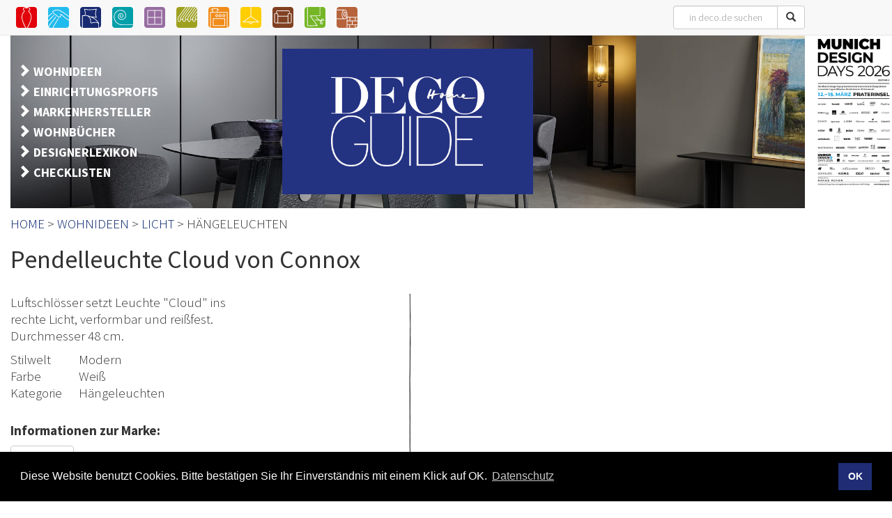

--- FILE ---
content_type: text/html;charset=UTF-8
request_url: https://deco.de/wohnideen/pendelleuchte-cloud-von-connox
body_size: 5670
content:

<!DOCTYPE html>
<html lang="de">
<head>
<meta charset="utf-8">
<meta name="viewport" content="width=device-width, initial-scale=1">
<meta name="author" content="Winkler Medien Verlag GmbH">
<script src='https://platform-api.sharethis.com/js/sharethis.js#property=64cb76484eda29001205d878&product=inline-share-buttons' async='async'></script>
<!-- Google tag (gtag.js) -->
<script async src="https://www.googletagmanager.com/gtag/js?id=G-MFV2HKM77S"></script>
<script>
window.dataLayer = window.dataLayer || [];
function gtag(){dataLayer.push(arguments);}
gtag('js', new Date());
gtag('config', 'G-MFV2HKM77S');
</script>
<link rel="icon" type="image/x-icon" href="/favicon.ico">
<link rel="stylesheet" type="text/css" href="/css/cookieconsent.min.css">
<script src="/js/cookieconsent.min.js" defer></script>
<script>
window.addEventListener("load", function(){
window.cookieconsent.initialise({
"palette": {
"popup": {
"background": "rgb(0,0,0)",
"text": "rgb(250,250,250)"
},
"button": {
"background": "rgba(36, 50, 130, 0.9);",
"text": "rgb(250,250,250)"
}
},
"content": {
"message": "Diese Website benutzt Cookies. Bitte bestätigen Sie Ihr Einverständnis mit einem Klick auf OK.",
"dismiss": "OK",
"link": "Datenschutz",
"href": "https://deco.de/datenschutz.cfm"
}
})});
</script>
<style>
.bildheader {
background: url(/img/bkg-banner/bkg-banner-6.jpg) no-repeat center top;
position: relative;
background-size: cover;
/* padding: 20px 0 0 0; */
overflow: hidden;
}
/* auto raus, wenn der Banner aktiv ist */
.container {
position: relative;
z-index: 100;
/* margin-left: auto !important; */
margin-right: 0!important;
margin-left: 0 !important;
}
</style>
<title>Pendelleuchte Cloud von Connox auf DECO.de</title>
<link rel="canonical" href="https://deco.de/wohnideen/pendelleuchte-cloud-von-connox" />
<meta name="description" content="Luftschlösser setzt Leuchte &quot;Cloud&quot; ins rechte Licht, verformbar und reißfest. Durchmesser 48 cm." />
<meta name="twitter:card" content="summary /">
<meta property="og:title" content="Pendelleuchte Cloud von Connox auf DECO.de" />
<meta property="og:site_name" content="DECO.de" />
<meta property="og:description" content="Luftschlösser setzt Leuchte &quot;Cloud&quot; ins rechte Licht, verformbar und reißfest. Durchmesser 48 cm." />
<meta property="og:type" content="website" />
<meta property="og:url" content="https://deco.de/wohnideen/pendelleuchte-cloud-von-connox" />
<meta property="og:image" content="https://deco.de/p_big/03251.jpg" />
<meta property="og:image:secure_url" content="https://deco.de/p_big/03251.jpg" />
<meta property="og:image:type" content="image/jpeg" />
<link rel="stylesheet" href="/css/bootstrap.min.css">
<link rel="stylesheet" href="/css/deco-respond.css">
<link rel="stylesheet" href="/css/fancybox.min.css">
<script type="application/ld+json">
{
"@context": "https://schema.org/",
"@type": "Product",
"name": "Pendelleuchte Cloud von Connox",
"image": "https://deco.de/produktbilder/03251-pendelleuchte-cloud-von-connox.jpg",
"description": "Luftschlösser setzt Leuchte \"Cloud\" ins rechte Licht, verformbar und reißfest. Durchmesser 48 cm.",
"manufacturer": {
"@type": "Organization",
"name": "Connox"
},
"category": [
"Hängeleuchten",
"Modern"
],
"color": "Weiß",
"url": "https://deco.de/wohnideen/pendelleuchte-cloud-von-connox"
}
</script>
<style>
.lexikon {
font-weight: bold;
}
</style>
</head>
<body>
<header>
<!-- Nur weitermachen, wenn überhaupt Banner vorhanden sind -->
<!-- Sidebar-Banner (Desktop) -->
<div class="banner-container hidden-md hidden-sm hidden-xs"
role="complementary"
aria-label="Werbebereich"
aria-live="off"
aria-roledescription="Werbebanner">
<div class="fixed-width"></div>
<div class="SidebarBanner" id="sidebarBannerContainer">
<a href="/banner.cfm?id=65" title="MUNICH DESIGN DAYS 2026-3">
<img src="/banner/00065-sidebar.gif?9E2F3-C80B-4233"
alt="Werbung für MUNICH DESIGN DAYS GmbH"
class="sidebarBannerItem"
style="display:none;opacity:0;">
</a>
</div>
</div>
<!-- Querformat-Banner auf Mobil -->
<div class="container visible-xs visible-sm visible-md"
role="complementary"
aria-label="Werbung"
aria-live="off"
aria-roledescription="Werbebanner">
<div class="row mt-1 mb-1">
<div class="col-xs-12 text-center" id="topBannerContainer">
<a href="/banner.cfm?id=65" target="_blank" title="MUNICH DESIGN DAYS 2026-3">
<img src="/banner/00065.gif?9E2F3-C80B-4233"
class="top-banner topBannerItem"
alt="Werbung für MUNICH DESIGN DAYS GmbH"
style="max-width:100%;display:none;opacity:0;">
</a>
</div>
</div>
</div>
<script>
(function(){
function rotateBanners(containerSelector,itemSelector,interval){
var c=document.querySelector(containerSelector);
if(!c)return;
var items=c.querySelectorAll(itemSelector);
if(items.length===0)return;
var i=0,fade=600,timer=null;
items.forEach(e=>{
e.style.display="none";
e.style.opacity="0";
e.style.transition="opacity "+fade+"ms ease";
});
items[0].style.display="block";
requestAnimationFrame(()=>items[0].style.opacity="1");
if(items.length===1)return;
function showNext(){
var cur=items[i];
var next=items[(i+1)%items.length];
cur.style.opacity="0";
setTimeout(()=>{
cur.style.display="none";
next.style.display="block";
requestAnimationFrame(()=>next.style.opacity="1");
i=(i+1)%items.length;
},fade);
}
function startRotation(){
stopRotation();
timer=setInterval(showNext,interval);
}
function stopRotation(){
if(timer){ clearInterval(timer); timer=null; }
}
// Mausereignisse: Rotation pausieren/fortsetzen
c.addEventListener("mouseenter", stopRotation);
c.addEventListener("mouseleave", startRotation);
// Initial starten
startRotation();
}
rotateBanners("#sidebarBannerContainer",".sidebarBannerItem",10000);
rotateBanners("#topBannerContainer",".topBannerItem",10000);
})();
</script>
<!-- /banner.recordcount -->
<nav class="navbar navbar-default navbar-fixed-top" >
<div class="container">
<div class="navbar-header">
<button type="button" class="navbar-toggle collapsed" data-toggle="collapse" data-target="#bs-example-navbar-collapse-1" aria-expanded="false">
<span class="sr-only">Toggle navigation</span>
<span class="icon-bar"></span>
<span class="icon-bar"></span>
<span class="icon-bar"></span>
</button>
<a class="navbar-brand visible-xs" href="/index.cfm" title="DECO GUIDE Homepage"><img alt="DECO GUIDE Logo" src="/img/logo_deco_guide_old.png" height="75" loading="lazy"></a>
<div class="visible-xs" style="margin-top:63px; color: white;">
WOHNIDEEN
</div>
</div>
<div class="collapse navbar-collapse" id="bs-example-navbar-collapse-1">
<form class="navbar-form navbar-right" role="search" action="/suchausgabe.cfm">
<div class="input-group">
<input type="text" pattern=".{3,}" title="Suche Nach Produkten, Markenherstellern und Händlern. (min 3 Buchstaben)" name="suche" class="form-control text-center" placeholder="in deco.de suchen"><span class="input-group-btn"><button class="btn btn-default" type="submit"><span class="glyphicon glyphicon-search"></span></button></span>
</div>
</form>
<ul class="nav navbar-nav">
<li class="visible-xs"><a href="/wohnideen.cfm" title="Inspirationen für jeden Raum">Wohnideen</a></li>
<li class="visible-xs"><a href="/einrichtungsprofi.cfm" title="Wohnexperten in Ihrer Nähe finden">Einrichtungsprofi</a></li>
<li class="visible-xs"><a href="/markenhersteller.cfm" title="Qualitätsunternehmen auf einen Blick">Markenhersteller</a></li>
<li class="visible-xs"><a href="/wohnbuecher.cfm" title="BESTELLEN Sie aus unserer TOP-Auswahl interessanter Wohnbücher">Wohnbücher</a></li>
<li class="visible-xs"><a href="/designerlexikon.cfm" title="">Designerlexikon</a></li>
<li class="visible-xs"><a href="/presseschau" title="">Presseschau</a></li>
<li class="visible-xs"><a href="/checklisten/" title="">Checklisten</a></li>
<li class="hidden-xs"><a href="/accessoires.cfm" title="Die schönsten Vasen, Windlichter, Geschirr und Co. für Ihr Zuhause finden Sie unter deco.de."><img src="/img/icons/svg/accessoires.svg" width="30" height="30" alt="Kategorie Accessoires"> <span class="visible-xs-inline-block">Accessoires</span></a></li>
<li class="hidden-xs"><a href="/bad.cfm" title="Hier finden Sie Armaturen, Wannen und Duschen für das perfekte Bad. Einfach schnell auf deco.de klicken."><img src="/img/icons/svg/bad.svg" width="30" height="30" alt="Kategorie Bad"> <span class="visible-xs-inline-block">Bad</span></a></li>
<li class="hidden-xs"><a href="/bett.cfm" title="Alles rund um Betten und Bettwäsche für den wohlverdienten Schlaf finden Sie in unserem DECO GUIDE."><img src="/img/icons/svg/bett.svg" width="30" height="30" alt="Kategorie Betten"> <span class="visible-xs-inline-block">Betten</span></a></li>
<li class="hidden-xs"><a href="/boden.cfm" title="Parkett, Fliesen, Laminat oder doch ein Teppich? Auf deco.de werden Sie auf jeden Fall fündig."><img src="/img/icons/svg/boden.svg" width="30" height="30" alt="Kategorie Boden"> <span class="visible-xs-inline-block">Boden</span></a></li>
<li class="hidden-xs"><a href="/fenster.cfm" title="Von Maßanfertigungen bis zur Meterware. Eine große Auswahl an Vorhängen, Rollos und Jalousien für trendigen Sichtschutz finden Sie in unserem DECO GUIDE."><img src="/img/icons/svg/fenster.svg" width="30" height="30" alt="Kategorie Fenster"> <span class="visible-xs-inline-block">Fenster</span></a></li>
<li class="hidden-xs"><a href="/garten.cfm" title="Jetzt geht's raus: Der DECO GUIDE hat auch tolle Möbel und Accessoires für Gärten, Balkone und Terrassen."><img src="/img/icons/svg/garten.svg" width="30" height="30" alt="Kategorie Garten"> <span class="visible-xs-inline-block">Garten</span></a></li>
<li class="hidden-xs"><a href="/kueche.cfm" title="Egal ob Kochprofi oder Lieferservice-Held: Wir zeigen Ihnen die ideale Küche für Ihre Bedürfnisse."><img src="/img/icons/svg/kueche.svg" width="30" height="30" alt="Kategorie Küche"> <span class="visible-xs-inline-block">Küche</span></a></li>
<li class="hidden-xs"><a href="/licht.cfm" title="Tischleuchten, Deckenleuchten, Lichtsysteme und mehr: Hier geht jedem ein Licht auf!"><img src="/img/icons/svg/licht.svg" width="30" height="30" alt="Kategorie Licht"> <span class="visible-xs-inline-block">Licht</span></a></li>
<li class="hidden-xs"><a href="/moebel.cfm" title="Hier finden Sie die richtigen Möbel für jeden Wohntyp. Stöbern Sie in der riesigen Auswahl auf deco.de"><img src="/img/icons/svg/moebel.svg" width="30" height="30" alt="Kategorie Möbel"> <span class="visible-xs-inline-block">Möbel</span></a></li>
<li class="hidden-xs"><a href="/textilien.cfm" title="Möbelbezugsstoffe, Kissen, Handtücher und weitere Textilien finden Sie auf deco.de."><img src="/img/icons/svg/textilien.svg" width="30" height="30" alt="Kategorie Textilien"> <span class="visible-xs-inline-block">Textilien</span></a></li>
<li class="hidden-xs"><a href="/wand.cfm" title="Von klassisch bis ausgefallen: Große Auswahl an Tapeten, Wanddekoration und Farbe, damit Sie sich in Ihren vier Wänden wohlfühlen."><img src="/img/icons/svg/wand.svg" width="30" height="30" alt="Kategorie Wand"> <span class="visible-xs-inline-block">Wand</span></a></li>
</ul>
</div><!-- /.navbar-collapse -->
</div><!-- /.container-fluid -->
</nav>
<div class="container">
<div class="bildheader hidden-xs">
<div class="row hidden-print">
<div class="col-xs-12 col-sm-4">
<div class="subnavigation">
<nav aria-label="TopNavigation">
<span class="glyphicon glyphicon-chevron-right" aria-hidden="true"></span>
<a href="/wohnideen.cfm" data-toggle="tooltip" data-placement="top" title="Inspirationen für jeden Raum">WOHNIDEEN</a><br>
<span class="glyphicon glyphicon-chevron-right" aria-hidden="true"></span>
<a href="/einrichtungsprofi.cfm" data-toggle="tooltip" data-placement="top" title="Wohnexperten in Ihrer Nähe finden">EINRICHTUNGSPROFIS</a><br>
<span class="glyphicon glyphicon-chevron-right" aria-hidden="true"></span>
<a href="/markenhersteller.cfm" data-toggle="tooltip" data-placement="top" title="Qualitätsunternehmen auf einen Blick">MARKENHERSTELLER</a><br>
<span class="glyphicon glyphicon-chevron-right" aria-hidden="true"></span>
<a href="/wohnbuecher.cfm" data-toggle="tooltip" data-placement="top" title="BESTELLEN Sie aus unserer TOP-Auswahl interessanter Wohnbücher ">WOHNBÜCHER</a><br>
<span class="glyphicon glyphicon-chevron-right" aria-hidden="true"></span>
<a href="/designerlexikon.cfm" data-toggle="tooltip" data-placement="top" title="">DESIGNERLEXIKON</a><br>
<span class="glyphicon glyphicon-chevron-right" aria-hidden="true"></span>
<a href="/checklisten" data-toggle="tooltip" data-placement="top" title="">CHECKLISTEN</a><br>
</nav>
</div>
</div>
<div class="hidden-xs col-xs-6 col-sm-4 clearfix">
<div class="deco_claim ">
<a href="/index.cfm" title="DECO GUIDE - Startseite"><img src="/img/logo_deco_guide.png" class="img-responsive" alt="DECO GUIDE Logo" role="img"></a>
</div>
</div>
</div> <!-- /row -->
</div> <!-- /container -->
</div> <!-- /bildheader -->
</header>
<div class="container">
<div class="row visible-print">
<div class="col-xs-12">
<p>Wohnidee von deco.de</p>
</div>
</div>
<div class="row pfad hidden-print">
<nav class="col-xs-12" aria-label="Pfad">
<a href="/index.cfm">HOME</a> &gt;
<a href="/wohnideen.cfm">WOHNIDEEN</a> &gt;
<a href="/licht.cfm">LICHT</a> &gt;
HÄNGELEUCHTEN
</nav>
</div>
<main>
<article>
<div class="row">
<div class="col-xs-12">
<h1 class="mt-0 mb-3">Pendelleuchte Cloud von Connox</h1>
</div>
</div>
<div class="row">
<div class="col-lg-4 col-lg-push-4 col-md-4 col-md-push-4 col-sm-6 col-xs-12 clearfix ">
<a data-fancybox="gallery" href="/produktbilder/03251-pendelleuchte-cloud-von-connox.jpg"><figure><img src="/produktbilder/03251-pendelleuchte-cloud-von-connox.jpg" class="img-responsive" alt="Bild: Pendelleuchte Cloud von Connox" data-caption="Bild: Pendelleuchte Cloud von Connox"></figure></a><br>
</div>
<div class="col-lg-4 col-lg-pull-4 col-md-4 col-md-pull-4 col-sm-6 col-xs-12 info">
<p>Luftschlösser setzt Leuchte &quot;Cloud&quot; ins rechte Licht, verformbar und reißfest. Durchmesser 48 cm.</p>
<div class="row">
<div class="col-xs-3 col-sm-3">
<p>Stilwelt<br>
Farbe<br>
Kategorie<br>
</p>
</div>
<div class="col-xs-9 col-sm-9">
<p>Modern<br>
Weiß<br>
Hängeleuchten<br>
</p>
</div>
</div>
<nav aria-label="Markeninformation">
<p class="mt-2"><strong>Informationen zur Marke:</strong></p>
<p><a class="btn btn-default"
href="/markenhersteller/connox"
title="Zeige alle Wohnideen von Connox"><strong>Connox</strong></a></p>
<button type="button" class="btn btn-default mt-1 mb-2" data-toggle="modal" data-target="#weiterempfehlen" title="Weiterempfehlen an einen Freund"><span class="glyphicon glyphicon-envelope"></span> weiterempfehlen</button>
<!-- ShareThis BEGIN -->
<div class="sharethis-inline-share-buttons"></div>
<!-- ShareThis END -->
</nav>
</div>
<div class="col-lg-4 col-md-4 col-xs-12 info hidden-print">
</div>
</div>
</article>
</main>
<aside>
<div class="row hidden-print hidden-xs">
<div class="col-xs-12">
<hr class="luft">
Weitere Wohnideen der Kategorie Hängeleuchten
</div>
</div>
<div class="row hidden-xs">
<div class="col-xs-12 text-center">
<nav aria-label="pagination">
<ul class="pagination">
<li
class="active"
><a href="?seite=1#bottom">1</a></li>
<li
><a href="?seite=2#bottom">2</a></li>
<li
><a href="?seite=3#bottom">3</a></li>
<li
><a href="?seite=4#bottom">4</a></li>
<li
><a href="?seite=5#bottom">5</a></li>
<li
><a href="?seite=6#bottom">6</a></li>
<li
><a href="?seite=7#bottom">7</a></li>
<li
><a href="?seite=8#bottom">8</a></li>
<li
><a href="?seite=9#bottom">9</a></li>
<li
><a href="?seite=10#bottom">10</a></li>
<li><a href="?seite=11" aria-label="weiter">weiter <span class="glyphicon glyphicon-chevron-right" aria-hidden="true"></span></a></li>
</ul>
</nav>
</div>
</div> <!--.row-->
<div class="row hidden-xs" id="bottom">
<div class="col-lg-2 col-md-2 col-sm-4 col-xs-6">
<article>
<div class="bild"><h3><a href="/wohnideen/haengeleuchte-ivy-von-lodes">Hängeleuchte IVY von Lodes</a></h3>
<a href="wohnideen.cfm"><figure><img src="/p_small/11300.jpg" class="img-responsive" width="150" height="150" alt=""></figure></a>
<div class="moreinfo" onclick="location.href='/wohnideen/haengeleuchte-ivy-von-lodes'">
<p><strong>Hängeleuchte IVY von Lodes</strong></p>
</div>
</div>
</article>
</div>
<div class="col-lg-2 col-md-2 col-sm-4 col-xs-6">
<article>
<div class="bild"><h3><a href="/wohnideen/haengeleuchte-discovery-space-von-artemide">Hängeleuchte DISCOVERY SPACE von Artemide</a></h3>
<a href="wohnideen.cfm"><figure><img src="/p_small/11186.jpg" class="img-responsive" width="150" height="150" alt=""></figure></a>
<div class="moreinfo" onclick="location.href='/wohnideen/haengeleuchte-discovery-space-von-artemide'">
<p><strong>Hängeleuchte DISCOVERY SPACE von Artemide</strong></p>
</div>
</div>
</article>
</div>
<div class="col-lg-2 col-md-2 col-sm-4 col-xs-6">
<article>
<div class="bild"><h3><a href="/wohnideen/leuchte-bamboo-forest-von-brokis">Leuchte BAMBOO FOREST von Brokis</a></h3>
<a href="wohnideen.cfm"><figure><img src="/p_small/11192.jpg" class="img-responsive" width="150" height="150" alt=""></figure></a>
<div class="moreinfo" onclick="location.href='/wohnideen/leuchte-bamboo-forest-von-brokis'">
<p><strong>Leuchte BAMBOO FOREST von Brokis</strong></p>
</div>
</div>
</article>
</div>
<div class="col-lg-2 col-md-2 col-sm-4 col-xs-6">
<article>
<div class="bild"><h3><a href="/wohnideen/leuchte-discovery-vertical-von-artemide">Leuchte DISCOVERY VERTICAL von Artemide</a></h3>
<a href="wohnideen.cfm"><figure><img src="/p_small/11187.jpg" class="img-responsive" width="150" height="150" alt=""></figure></a>
<div class="moreinfo" onclick="location.href='/wohnideen/leuchte-discovery-vertical-von-artemide'">
<p><strong>Leuchte DISCOVERY VERTICAL von Artemide</strong></p>
</div>
</div>
</article>
</div>
<div class="col-lg-2 col-md-2 col-sm-4 col-xs-6">
<article>
<div class="bild"><h3><a href="/wohnideen/kronleuchter-puff-von-tom-dixon">Kronleuchter PUFF von Tom Dixon</a></h3>
<a href="wohnideen.cfm"><figure><img src="/p_small/11135.jpg" class="img-responsive" width="150" height="150" alt=""></figure></a>
<div class="moreinfo" onclick="location.href='/wohnideen/kronleuchter-puff-von-tom-dixon'">
<p><strong>Kronleuchter PUFF von Tom Dixon</strong></p>
</div>
</div>
</article>
</div>
<div class="col-lg-2 col-md-2 col-sm-4 col-xs-6">
<article>
<div class="bild"><h3><a href="/wohnideen/kronleuchter-melt-von-tom-dixon">Kronleuchter MELT von Tom Dixon</a></h3>
<a href="wohnideen.cfm"><figure><img src="/p_small/11058.jpg" class="img-responsive" width="150" height="150" alt=""></figure></a>
<div class="moreinfo" onclick="location.href='/wohnideen/kronleuchter-melt-von-tom-dixon'">
<p><strong>Kronleuchter MELT von Tom Dixon</strong></p>
</div>
</div>
</article>
</div>
</div>
</div>
</aside>
<div class="container">
﻿<footer id="footer">
<nav aria-label="Seitenabschluss">
<div class="row">
<div class="col-sm-3">
<p>
<a href="/eintragen/gratis.cfm">GRATIS Eintrag auf deco.de</a><br>
<a href="/eintragen/formular.cfm">DECO GUIDE Eintrag bestellen</a><br>
<a href="/checklisten">Checklisten für jeden Raum</a>
</p>
</div>
<div class="col-sm-3">
<p>
<a href="/wohnideen.cfm">Wohnideen</a><br>
<a href="/einrichtungsprofi.cfm">Einrichtungsprofis</a><br>
<a href="/markenhersteller.cfm">Markenhersteller</a>
</p>
</div>
<div class="col-sm-3">
<p>
<a href="https://deco.de/wohnbuecher.cfm">Wohnbücher</a><br>
<a href="/designerlexikon.cfm">Designerlexikon</a><br>
<a href="/ebook.cfm" title="Aktuelle Ausgabe des DECO GUIDE Magazin zum Blättern">E-Paper</a>
</p>
</div>
<div class="col-sm-3">
<p>
<a href="/impressum.cfm">Impressum</a><br>
<a href="/datenschutz.cfm">Datenschutz</a><br>
<a href="/kontakt.cfm">Kontakt</a>
</p>
</div>
</div>
<p class="mt-2 mb-0">
<b>&copy; 2026 Winkler Medien Verlag GmbH</b>
</p>
</nav>
</footer>
</div>
<div class="modal fade" id="weiterempfehlen" tabindex="-1" role="dialog" aria-labelledby="" aria-hidden="true">
<div class="modal-dialog">
<div class="modal-content">
<div class="modal-header">
<button type="button" class="close" data-dismiss="modal" aria-hidden="true">&times;</button>
<h4 class="modal-title" id="">Diese Wohnidee einem Freund weiterempfehlen</h4>
</div>
<form class="" action="" method="post">
<div class="modal-body">
<div class="row">
<div class="form-group col-xs-12" style="display:none;">
<label>Firma</label>
<input type="text" name="firma" class="form-control">
</div>
<div class="form-group col-sm-6 col-xs-12">
<label>Empfänger</label>
<input type="text" name="empfaenger_name" class="form-control" placeholder="Name des Empfängers">
</div>
<div class="form-group col-sm-6 col-xs-12">
<label for="">Empfänger E-Mail*</label>
<input type="text" name="empfaenger_mail" class="form-control" placeholder="E-Mail des Empfängers" required>
</div>
</div>
<div class="row">
<div class="form-group col-sm-6 col-xs-12">
<label for="">Dein Name*</label>
<input type="text" name="sender_name" class="form-control" placeholder="Dein Name" required>
</div>
<div class="form-group col-sm-6 col-xs-12">
<label for="">Deine E-Mail</label>
<input type="text" name="sender_mail" class="form-control" placeholder="Deine E-Mail Adresse">
<p class="help-block small">Erhalte eine Kopie Deiner Empfehlung </p>
</div>
</div>
<div class="row">
<div class="col-sm-12">
<p><strong>Datenschutz:</strong><br>Dein Name und E-Mail Adresse wird nur lokal auf Deinem Rechner gespeichert. Wir speichern diese Informationen nicht.</p>
<p>* sind Pflichtfelder</p>
</div>
</div>
</div>
<div class="modal-footer">
<button type="submit" name="button" class="btn btn-primary">Empfehlung senden</button>
<input name="produkt_id" type="hidden" value="pendelleuchte-cloud-von-connox">
</div>
</form>
</div>
</div>
</div>
<script src="/js/jquery.js"></script>
<script src="/js/bootstrap.js"></script>
<script src="/js/fancybox.min.js"></script>
<script>
$(function () {
$("[data-toggle='tooltip']").tooltip();
$('.lexikon').popover({
trigger: 'manual',
html: true,
container: 'body'
})
// Bei Mouseover zeigen
.on('mouseenter', function(){
$(this).popover('show');
})
// Bei Klick (egal ob im Link oder außerhalb) verstecken
.on('click', function(){
$(this).popover('hide');
});
// Optional: Klick außerhalb schließt alle Popovers
$('body').on('click', function (e) {
if (!$(e.target).closest('.lexikon').length) {
$('.lexikon').popover('hide');
}
});
});
</script>
</body>
</html>


--- FILE ---
content_type: image/svg+xml
request_url: https://deco.de/img/icons/svg/licht.svg
body_size: 906
content:
<?xml version="1.0" encoding="utf-8"?>
<!-- Generator: Adobe Illustrator 27.8.1, SVG Export Plug-In . SVG Version: 6.00 Build 0)  -->
<svg version="1.1" id="Licht" xmlns="http://www.w3.org/2000/svg" xmlns:xlink="http://www.w3.org/1999/xlink" x="0px" y="0px"
	 viewBox="0 0 19.65 19.65" style="enable-background:new 0 0 19.65 19.65;" xml:space="preserve">
<style type="text/css">
	.st0{fill:#FFCE00;}
</style>
<path id="licht-pfad" class="st0" d="M16.19,13.74c-1.23-0.86-5.92-4.16-6.35-4.46c0,0-0.01,0-0.01,0c-0.01,0-0.01-0.01-0.03-0.01
	c-0.38,0.27-5.11,3.6-6.35,4.47H16.19 M9.82,15.56c0.66,0,1.2-0.53,1.2-1.19h-2.4C8.63,15.03,9.16,15.56,9.82,15.56 M17.08,0h-6.93
	v8.73l7.21,5.07c0.11,0.08,0.16,0.22,0.12,0.35c-0.04,0.13-0.16,0.22-0.29,0.22h-5.53c-0.01,1-0.82,1.82-1.83,1.82
	c-1,0-1.82-0.82-1.83-1.82H2.47c-0.13,0-0.26-0.09-0.29-0.22c-0.04-0.13,0-0.27,0.12-0.35l7.23-5.09V0H2.57
	C1.16,0,0.01,1.15,0.01,2.56v14.51c0,1.41,1.16,2.56,2.56,2.56h14.51c1.41,0,2.56-1.15,2.56-2.56V2.56C19.64,1.15,18.49,0,17.08,0"
	/>
</svg>


--- FILE ---
content_type: image/svg+xml
request_url: https://deco.de/img/icons/svg/kueche.svg
body_size: 1529
content:
<?xml version="1.0" encoding="utf-8"?>
<!-- Generator: Adobe Illustrator 27.8.1, SVG Export Plug-In . SVG Version: 6.00 Build 0)  -->
<svg version="1.1" id="Fenster" xmlns="http://www.w3.org/2000/svg" xmlns:xlink="http://www.w3.org/1999/xlink" x="0px" y="0px"
	 viewBox="0 0 19.65 19.65" style="enable-background:new 0 0 19.65 19.65;" xml:space="preserve">
<style type="text/css">
	.st0{fill:#F18B19;}
</style>
<path id="kueche-pfad" class="st0" d="M14.52,8.88c0.39,0,0.71-0.31,0.71-0.71c0-0.39-0.32-0.71-0.71-0.71
	c-0.39,0-0.71,0.32-0.71,0.71C13.81,8.56,14.13,8.88,14.52,8.88 M11.1,8.88c0.39,0,0.71-0.31,0.71-0.71c0-0.39-0.32-0.71-0.71-0.71
	c-0.4,0-0.71,0.32-0.71,0.71C10.39,8.56,10.71,8.88,11.1,8.88 M7.23,8.16c0,0.4,0.32,0.71,0.71,0.71c0.39,0,0.71-0.31,0.71-0.71
	c0-0.39-0.32-0.71-0.71-0.71C7.55,7.45,7.23,7.77,7.23,8.16 M4.97,17.27h10.16V11.3H4.97V17.27z M4.3,4.81h3.93V1.85H4.3V4.81z
	 M8.86,5.46H3.65V5.46H2.29v14.15c0.09,0.01,0.18,0.02,0.28,0.02h14.5c0.09,0,0.17-0.01,0.25-0.02V5.46L8.86,5.46L8.86,5.46z
	 M4.33,10.66h11.45v7.26H4.33V10.66z M14.52,6.81c0.75,0,1.35,0.61,1.35,1.35c0,0.75-0.6,1.35-1.35,1.35
	c-0.74,0-1.35-0.61-1.35-1.35C13.17,7.42,13.78,6.81,14.52,6.81 M11.1,6.81c0.74,0,1.35,0.61,1.35,1.35c0,0.75-0.61,1.35-1.35,1.35
	c-0.75,0-1.35-0.61-1.35-1.35C9.75,7.42,10.36,6.81,11.1,6.81 M9.3,8.16c0,0.75-0.6,1.35-1.35,1.35c-0.75,0-1.35-0.61-1.35-1.35
	c0-0.75,0.61-1.35,1.35-1.35C8.69,6.81,9.3,7.42,9.3,8.16 M17.08,0H2.57C1.16,0,0.01,1.15,0.01,2.56v14.51
	c0,1.09,0.69,2.02,1.65,2.38V4.81h2V2.82h-1.3V2.18h1.3V1.21h5.21v0.97h1.3v0.64h-1.3v1.99h9.11v14.65c0.97-0.37,1.67-1.3,1.67-2.39
	V2.56C19.64,1.15,18.49,0,17.08,0"/>
</svg>
